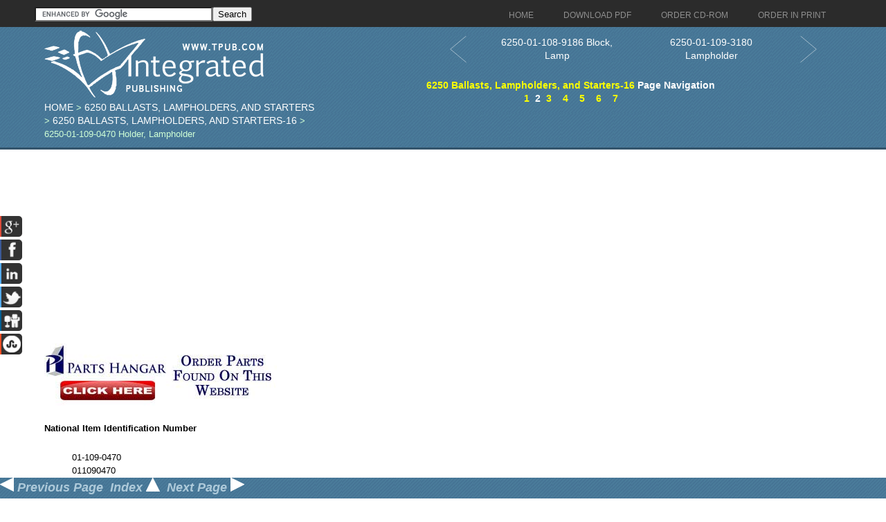

--- FILE ---
content_type: text/html; charset=utf-8
request_url: https://www.google.com/recaptcha/api2/aframe
body_size: 119
content:
<!DOCTYPE HTML><html><head><meta http-equiv="content-type" content="text/html; charset=UTF-8"></head><body><script nonce="cWuPkkPcGIq53_4ThZN_IQ">/** Anti-fraud and anti-abuse applications only. See google.com/recaptcha */ try{var clients={'sodar':'https://pagead2.googlesyndication.com/pagead/sodar?'};window.addEventListener("message",function(a){try{if(a.source===window.parent){var b=JSON.parse(a.data);var c=clients[b['id']];if(c){var d=document.createElement('img');d.src=c+b['params']+'&rc='+(localStorage.getItem("rc::a")?sessionStorage.getItem("rc::b"):"");window.document.body.appendChild(d);sessionStorage.setItem("rc::e",parseInt(sessionStorage.getItem("rc::e")||0)+1);localStorage.setItem("rc::h",'1769094710351');}}}catch(b){}});window.parent.postMessage("_grecaptcha_ready", "*");}catch(b){}</script></body></html>